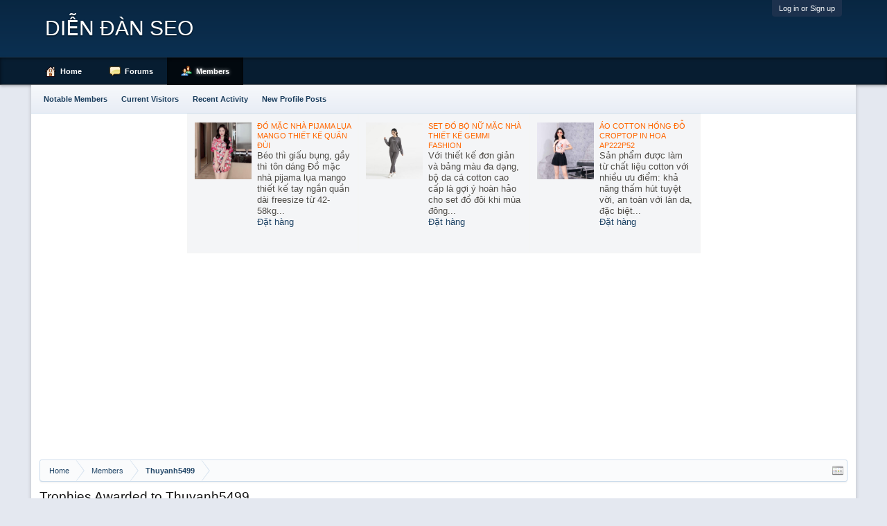

--- FILE ---
content_type: text/html; charset=UTF-8
request_url: https://forum.truongcongthang.com/members/thuyanh5499.6575/trophies
body_size: 6834
content:
<!DOCTYPE html>
<html id="XenForo" lang="en-US" dir="LTR" class="Public NoJs LoggedOut NoSidebar RunDeferred Responsive" xmlns:fb="https://www.facebook.com/2008/fbml">
<head>

	<meta charset="utf-8" />
	<meta http-equiv="X-UA-Compatible" content="IE=Edge,chrome=1" />
	
		<meta name="viewport" content="width=device-width, initial-scale=1" />
	
	
		<base href="https://forum.truongcongthang.com/" />
		<script>
			var _b = document.getElementsByTagName('base')[0], _bH = "https://forum.truongcongthang.com/";
			if (_b && _b.href != _bH) _b.href = _bH;
		</script>
	

	<title>Trophies Awarded to Thuyanh5499 | DIỄN ĐÀN SEO</title>
	
	<noscript><style>.JsOnly, .jsOnly { display: none !important; }</style></noscript>
	<link rel="stylesheet" href="css.php?css=xenforo,form,public&amp;style=2&amp;dir=LTR&amp;d=1725441803" />
	<link rel="stylesheet" href="css.php?css=login_bar,trophy&amp;style=2&amp;dir=LTR&amp;d=1725441803" />
	
	

	
		<script src="js/jquery/jquery-1.11.0.min.js"></script>	
		
	<script src="js/xenforo/xenforo.js?_v=012ead69"></script>

<script async src="//pagead2.googlesyndication.com/pagead/js/adsbygoogle.js"></script>
<script>
     (adsbygoogle = window.adsbygoogle || []).push({
          google_ad_client: "ca-pub-9019514334839995",
          enable_page_level_ads: true
     });
</script>

	
	<link rel="apple-touch-icon" href="https://forum.truongcongthang.com/styles/default/xenforo/logo.og.png" />
	<link rel="alternate" type="application/rss+xml" title="RSS feed for DIỄN ĐÀN SEO" href="forums/-/index.rss" />
	
	
	<meta name="robots" content="noindex" />

</head>

<body>



	

<div id="loginBar">
	<div class="pageWidth">
		<div class="pageContent">	
			<h3 id="loginBarHandle">
				<label for="LoginControl"><a href="login/" class="concealed noOutline">Log in or Sign up</a></label>
			</h3>
			
			<span class="helper"></span>

			
		</div>
	</div>
</div>


<div id="headerMover">
	<div id="headerProxy"></div>

<div id="content" class="member_trophies">
	<div class="pageWidth">
		<div class="pageContent">
			<!-- main content area -->
			
			
			
			
						
						

<style>
@media all and (max-width: 1124px) {
    #tiepthitaichinh{display: none;}
}
</style>

<div id="tiepthitaichinh">
<center><div style=" width:1000px; height:210px; margin-left:auto; margin-right:auto">

<table>
<tbody>
<tr>

<td>
<div style="border: 1px solid #F4F5F5; background: #F4F5F7; padding: 10px;font-family: arial; width:225px;height:180px;" class="embed_box"><table width="100%" cellspacing="0" cellpadding="0" border="0"><tbody><tr><td valign="top" style="width: 82px; padding-right:8px; padding-top: 2px"><a href="https://bitly.tctshop.com/hcsYm"><img align="absmiddle" width="82" border="0" src="https://1.bp.blogspot.com/-verx2NhS9UM/YskZyoPuh-I/AAAAAAAASDs/0UXdDZheaYc01WcCXiGDNWj2Rx6438fDQCNcBGAsYHQ/s0/sm_2022_06_18_08_55_21_0700_KMlWAcwqPN.jpg"></a></td><td valign="top" style="padding-bottom:5px;"><a style="color: #ff6600; text-decoration: none;" href="https://bitly.tctshop.com/hcsYm"><strong>ĐỒ MẶC NHÀ PIJAMA LỤA MANGO THIẾT KẾ QUẦN ĐÙI</strong></a><div style="font-size: small;color: #4F4C47;" class="des_txt"><div>Béo thì giấu bụng, gầy thì tôn dáng Đồ mặc nhà pijama lụa mango thiết kế tay ngắn quần dài freesize từ 42-58kg...</div></div><div class="link_holder" style="color: #CCC;"><a class="green_link_small" href="https://bitly.tctshop.com/hcsYm" style="font-size: small; text-decoration: none;">Đặt hàng</a></div></td></tr></tbody></table></div>
</td>

<td>
<div style="border: 1px solid #F4F5F5; width:225px;background: #F4F5F7; height:180px;padding: 10px;font-family: arial;" class="embed_box"><table width="100%" cellspacing="0" cellpadding="0" border="0"><tbody><tr><td valign="top" style="width: 82px; padding-right:8px; padding-top: 2px"><a href="https://bitly.tctshop.com/aiTAI"><img align="absmiddle" width="82" border="0" src="https://1.bp.blogspot.com/-GxUx6yuKLpQ/YskhR4E3EgI/AAAAAAAATPw/orFadPTjMGwQnmsU2kvWFkqCIg4agruxwCNcBGAsYHQ/s0/sm_857077616483_1642755949042.jpg"></a></td><td valign="top" style="padding-bottom:5px;"><a style="color: #ff6600; text-decoration: none;" href="https://bitly.tctshop.com/aiTAI"><strong>SET ĐỒ BỘ NỮ MẶC NHÀ THIẾT KẾ GEMMI FASHION</strong></a><div style="font-size: small;color: #4F4C47;" class="des_txt"><div>Với thiết kế đơn giản và bảng màu đa dạng, bộ da cá cotton cao cấp là gợi ý hoàn hảo cho set đồ đôi khi mùa đông...</div></div><div class="link_holder" style="color: #CCC;"><a class="green_link_small" href="https://bitly.tctshop.com/aiTAI" style="font-size: small; text-decoration: none;">Đặt hàng</a></div></td></tr></tbody></table></div>
</td>

<td>
<div style="border: 1px solid #F4F5F5;width:225px; background: #F4F5F7; height:180px;padding: 10px;font-family: arial;" class="embed_box"><table width="100%" cellspacing="0" cellpadding="0" border="0"><tbody><tr><td valign="top" style="width: 82px; padding-right:8px; padding-top: 2px"><a href="https://bitly.tctshop.com/5JD3J"><img align="absmiddle" width="82" border="0" src="https://1.bp.blogspot.com/-waDYFXU7168/YskbibPsYMI/AAAAAAAASVw/69Cs8BE453kLe1ZLxRToeks0twK5iRGgQCNcBGAsYHQ/s0/sm_2022_06_30_02_38_29_0700_ysZPzvGKcp.jpg"></a></td><td valign="top" style="padding-bottom:5px;"><a style="color: #ff6600; text-decoration: none;" href="https://bitly.tctshop.com/5JD3J"><strong>ÁO COTTON HỒNG ĐỖ CROPTOP IN HOA AP222P52</strong></a><div style="font-size: small;color: #4F4C47;" class="des_txt"><div>Sản phẩm được làm từ chất liệu cotton với nhiều ưu điểm: khả năng thấm hút tuyệt vời, an toàn với làn da, đặc biệt...</div></div><div class="link_holder" style="color: #CCC;"><a class="green_link_small" href="https://bitly.tctshop.com/5JD3J" style="font-size: small; text-decoration: none;">Đặt hàng</a></div></td></tr></tbody></table></div>
</td>

</tr>
</tbody>
</table>
	
</div></center>
</div>

<center><script async src="//pagead2.googlesyndication.com/pagead/js/adsbygoogle.js"></script>
<!-- 20171 -->
<ins class="adsbygoogle"
     style="display:block"
     data-ad-client="ca-pub-9019514334839995"
     data-ad-slot="4100538265"
     data-ad-format="auto"
     data-full-width-responsive="true"></ins>
<script>
(adsbygoogle = window.adsbygoogle || []).push({});
</script></center>
						
						
						<div class="breadBoxTop ">
							
							

<nav>
	
		
			
		
	

	<fieldset class="breadcrumb">
		<a href="misc/quick-navigation-menu" class="OverlayTrigger jumpMenuTrigger" data-cacheOverlay="true" title="Open quick navigation"><!--Jump to...--></a>
			
		<div class="boardTitle"><strong>DIỄN ĐÀN SEO</strong></div>
		
<span class="crumbs" itemscope itemtype="https://schema.org/BreadcrumbList">
   
       <span class="crust homeCrumb cs-homepage" itemprop="itemListElement" itemscope itemtype="https://schema.org/ListItem">
           <a href="https://forum.truongcongthang.com" class="crumb" rel="up" itemprop="item"><span itemprop="name">Home</span></a>
           <span class="arrow"><span></span></span>
           <meta itemprop="position" content="1" />
       </span>
   
   
       <span class="crust selectedTabCrumb cs-shomepage" itemprop="itemListElement" itemscope itemtype="https://schema.org/ListItem">
           <a href="https://forum.truongcongthang.com/members/" class="crumb" rel="up" itemprop="item"><span itemprop="name">Members</span></a>
           <span class="arrow"><span>&gt;</span></span>
           <meta itemprop="position" content="2" />
       </span>
   
   
       
           <span class="crust cs-1" itemprop="itemListElement" itemscope itemtype="https://schema.org/ListItem">
               <a href="https://forum.truongcongthang.com/members/thuyanh5499.6575/" class="crumb" rel="up" itemprop="item"><span itemprop="name">Thuyanh5499</span></a>
               <span class="arrow"><span>&gt;</span></span>
               <meta itemprop="position" content="2" />
           </span>
       
   
</span>
	</fieldset>
</nav>
						</div>
						
						
						
					
						<!--[if lt IE 8]>
							<p class="importantMessage">You are using an out of date browser. It  may not display this or other websites correctly.<br />You should upgrade or use an <a href="https://www.google.com/chrome/browser/" target="_blank">alternative browser</a>.</p>
						<![endif]-->

						
						

						
						
						
						
												
							<!-- h1 title, description -->
							<div class="titleBar">
								
								<h1>Trophies Awarded to Thuyanh5499</h1>
								
								
							</div>
						
						<!-- VietXfAdvStats -->
						
						
						
						<!-- main template -->
						





<div class="section">
	
		<ol class="overlayScroll">
		
			<li class="primaryContent">
				

<div class="trophy" id="trophy-1">
	<div class="points">1</div>
	
		<div class="awarded">Awarded: <span class="DateTime" title="Jan 9, 2022 at 3:58 PM">Jan 9, 2022</span></div>
	
	<div class="info">
		<h3 class="title">First Message</h3>
		<p class="description">Post a message somewhere on the site to receive this.</p>
	</div>
</div>
			</li>
		
		</ol>
		<div class="sectionFooter opposedOptions">
			<span class="left">Total Points: 1</span>
			<div class="right">
				<input type="button" class="button primary overlayOnly OverlayCloser" value="Close" />
				<a href="help/trophies" class="button">View All Available Trophies</a>
			</div>
		</div>
	
</div>
						
						
<center><script async src="//pagead2.googlesyndication.com/pagead/js/adsbygoogle.js"></script>
<!-- 20171 -->
<ins class="adsbygoogle"
     style="display:block"
     data-ad-client="ca-pub-9019514334839995"
     data-ad-slot="4100538265"
     data-ad-format="auto"
     data-full-width-responsive="true"></ins>
<script>
(adsbygoogle = window.adsbygoogle || []).push({});
</script></center>
						
						
							<!-- login form, to be moved to the upper drop-down -->
							







<form action="login/login" method="post" class="xenForm " id="login" style="display:none">

	

	<div class="ctrlWrapper">
		<dl class="ctrlUnit">
			<dt><label for="LoginControl">Your name or email address:</label></dt>
			<dd><input type="text" name="login" id="LoginControl" class="textCtrl" tabindex="101" /></dd>
		</dl>
	
	
		<dl class="ctrlUnit">
			<dt>
				<label for="ctrl_password">Do you already have an account?</label>
			</dt>
			<dd>
				<ul>
					<li><label for="ctrl_not_registered"><input type="radio" name="register" value="1" id="ctrl_not_registered" tabindex="105" />
						No, create an account now.</label></li>
					<li><label for="ctrl_registered"><input type="radio" name="register" value="0" id="ctrl_registered" tabindex="105" checked="checked" class="Disabler" />
						Yes, my password is:</label></li>
					<li id="ctrl_registered_Disabler">
						<input type="password" name="password" class="textCtrl" id="ctrl_password" tabindex="102" />
						<div class="lostPassword"><a href="lost-password/" class="OverlayTrigger OverlayCloser" tabindex="106">Forgot your password?</a></div>
					</li>
				</ul>
			</dd>
		</dl>
	
		
		<dl class="ctrlUnit submitUnit">
			<dt></dt>
			<dd>
				<input type="submit" class="button primary" value="Log in" tabindex="104" data-loginPhrase="Log in" data-signupPhrase="Sign up" />
				<label for="ctrl_remember" class="rememberPassword"><input type="checkbox" name="remember" value="1" id="ctrl_remember" tabindex="103" /> Stay logged in</label>
			</dd>
		</dl>
	</div>

	<input type="hidden" name="cookie_check" value="1" />
	<input type="hidden" name="redirect" value="/members/thuyanh5499.6575/trophies" />
	<input type="hidden" name="_xfToken" value="" />

</form>
						
						
					
						
			
<center><script async src="//pagead2.googlesyndication.com/pagead/js/adsbygoogle.js"></script>
<!-- 20171 -->
<ins class="adsbygoogle"
     style="display:block"
     data-ad-client="ca-pub-9019514334839995"
     data-ad-slot="4100538265"
     data-ad-format="auto"
     data-full-width-responsive="true"></ins>
<script>
(adsbygoogle = window.adsbygoogle || []).push({});
</script></center>
						
		</div>
	</div>
</div>

<header>
	

<div id="header">
	<div id="logoBlock">
	<div class="pageWidth">
		<div class="pageContent">
			
<script async src="https://cse.google.com/cse.js?cx=5d67f134f93ae805f"></script>
<style>
.adManagerHeader {
    width: 500px;
    float: right;
    margin-top: 10px;
    margin-bottom: 10px;
}
@media (max-width:800px)
{
    .Responsive .adManagerHeader
    { 
    	display: none; 
    }
}
</style>
<div class="adManagerHeader">
<script async src="https://pagead2.googlesyndication.com/pagead/js/adsbygoogle.js?client=ca-pub-9019514334839995"
     crossorigin="anonymous"></script>
<!-- 468x60 -->
<ins class="adsbygoogle"
     style="display:inline-block;width:468px;height:60px"
     data-ad-client="ca-pub-9019514334839995"
     data-ad-slot="1438206695"></ins>
<script>
     (adsbygoogle = window.adsbygoogle || []).push({});
</script>
</div>
<script async src="https://pagead2.googlesyndication.com/pagead/js/adsbygoogle.js?client=ca-pub-9019514334839995"
        crossorigin="anonymous"></script>
			
				
					<div id="logo"><a href="https://forum.truongcongthang.com" class='textLogo'>DIỄN ĐÀN SEO</a></div>
				
			
			<span class="helper"></span>
		</div>
	</div>
</div>
	

<div id="navigation"><div class="pageWidth ">
	<div class="pageContent">
		<nav>

<div class="navTabs">
	<ul class="publicTabs">
	
		<!-- home -->
		
			<li class="navTab home PopupClosed"><a href="https://forum.truongcongthang.com" class="navLink">Home</a></li>
		
		
		
		<!-- extra tabs: home -->
		
		
		
		<!-- forums -->
		
			<li class="navTab forums Popup PopupControl PopupClosed">
			
				<a href="https://forum.truongcongthang.com/" class="navLink">Forums</a>
				<a href="https://forum.truongcongthang.com/" class="SplitCtrl" rel="Menu"></a>
				
				<div class="Menu JsOnly tabMenu forumsTabLinks">
					<div class="primaryContent menuHeader">
						<h3>Forums</h3>
						<div class="muted">Quick Links</div>
					</div>
					<ul class="secondaryContent blockLinksList">
					
						
						
						
						<li><a href="find-new/posts" rel="nofollow">Recent Posts</a></li>
					
					</ul>
				</div>
			</li>
		
		
		
		<!-- extra tabs: middle -->
		
		
		
		<!-- members -->
		
			<li class="navTab members selected">
			
				<a href="https://forum.truongcongthang.com/members/" class="navLink">Members</a>
				<a href="https://forum.truongcongthang.com/members/" class="SplitCtrl" rel="Menu"></a>
				
				<div class="tabLinks membersTabLinks">
					<div class="primaryContent menuHeader">
						<h3>Members</h3>
						<div class="muted">Quick Links</div>
					</div>
					<ul class="secondaryContent blockLinksList">
					
						<li><a href="members/">Notable Members</a></li>
						
						<li><a href="online/">Current Visitors</a></li>
						<li><a href="recent-activity/">Recent Activity</a></li>
						<li><a href="find-new/profile-posts">New Profile Posts</a></li>
					
					</ul>
				</div>
			</li>
						
		
		<!-- extra tabs: end -->
		

		<!-- responsive popup -->
		<li class="navTab navigationHiddenTabs Popup PopupControl PopupClosed" style="display:none">	
						
			<a rel="Menu" class="navLink NoPopupGadget"><span class="menuIcon">Menu</span></a>
			
			<div class="Menu JsOnly blockLinksList primaryContent" id="NavigationHiddenMenu"></div>
		</li>
			
		
		<!-- no selection -->
		
		
	</ul>
	
	
</div>

<span class="helper"></span>
			
		</nav>	
	</div>
</div></div>
	
		
</div>

<link href="https://forum.truongcongthang.com/favicon.ico" rel="shortcut icon" type="image/x-icon" />
<link href="https://forum.truongcongthang.com/favicon.ico" rel="icon" type="image/x-icon" />
<!-- Google tag (gtag.js) -->
<script async src="https://www.googletagmanager.com/gtag/js?id=G-4SRJ5SGPRM"></script>
<script>
  window.dataLayer = window.dataLayer || [];
  function gtag(){dataLayer.push(arguments);}
  gtag('js', new Date());

  gtag('config', 'G-4SRJ5SGPRM');
</script>
	
	
</header>

</div>

<footer>
	


<div class="footer">
	<div class="pageWidth">
		<div class="pageContent">
			
			
			<ul class="footerLinks">
			
				
					<li><a href="misc/contact" class="OverlayTrigger" data-overlayOptions="{&quot;fixed&quot;:false}">Contact Us</a></li>
				
				<li><a href="help/">Help</a></li>
				<li><a href="https://forum.truongcongthang.com" class="homeLink">Home</a></li>
				<li><a href="/members/thuyanh5499.6575/trophies#navigation" class="topLink">Top</a></li>
				<li><a href="forums/-/index.rss" rel="alternate" class="globalFeed" target="_blank"
					title="RSS feed for DIỄN ĐÀN SEO">RSS</a></li>
			
			</ul>
			
			<span class="helper"></span>
		</div>
	</div>
</div>

<div class="footerLegal">
	<div class="pageWidth">
		<div class="pageContent">
			<ul id="legal">
			
				<li><a href="help/terms">Terms and Rules</a></li>
				
			
			</ul>
			
			<div id="copyright"><a href="https://xenforo.com" class="concealed">Forum software by XenForo&trade; <span>&copy;2010-2017 XenForo Ltd.</span></a> </div>
			
		
			
			
			<span class="helper"></span>
		</div>
	</div>	
</div>

<center><script async src="//pagead2.googlesyndication.com/pagead/js/adsbygoogle.js"></script>
<!-- 20171 -->
<ins class="adsbygoogle"
     style="display:block"
     data-ad-client="ca-pub-9019514334839995"
     data-ad-slot="4100538265"
     data-ad-format="auto"
     data-full-width-responsive="true"></ins>
<script>
(adsbygoogle = window.adsbygoogle || []).push({});
</script></center>
<center><script type="text/javascript" src="https://tctshop.com/files/textlink.js"></script></center>

<style>
#bloggerspicesflotads {
 width:auto;
 background: url('..');
 background-repeat:repeat-x;
 text-align:left;
}
#bsadsbase{
 height:660px;
 margin:auto;
 width:160px;
 background:#fff;
 border: 0.5px #333333 solid;
 text-align:center;
 padding:4px;
}
#bsadsheadline{
 opacity: 1.0;
 height: auto;
 width: auto;
 top: 150px;
 left: 2px;
 color: #333;
 padding: 0px;
 z-index: 1001;
 font-size: 13px;
 position:fixed;
}
#bsadsheadline1{
 opacity: 1.0;
 height: auto;
 width: auto;
 top: 150px;
 right: 2px;
 color: #333;
 padding: 0px;
 z-index: 1001;
 font-size: 13px;
 position:fixed;
}
@media all and (max-width: 1324px) {
 #bsadsheadline1{display: none;}
 #bsadsheadline{display: none;}
	#bsadsbase{display: none;}
	#bloggerspicesflotads{display: none;}
}
</style>
<div id="bsadsheadline">
 <div id="bloggerspicesflotads">
  <span style="color:#333333;font-size:16px;font-weight:bold;float:right;padding-top:2px;padding-right:5px"><a href="https://truongcongthang.com/" target="_blank" onclick="getValue()">(x)</a></span>
 </div>
 <div id="bsadsbase">
<center><script async src="https://pagead2.googlesyndication.com/pagead/js/adsbygoogle.js?client=ca-pub-9019514334839995"
  crossorigin="anonymous"></script>
<!-- 160x600 -->
<ins class="adsbygoogle"
  style="display:block"
  data-ad-client="ca-pub-9019514334839995"
  data-ad-slot="4523433368"
  data-ad-format="auto"></ins>
<script>
  (adsbygoogle = window.adsbygoogle || []).push({});
</script></center>
 </div>
</div>
<div id="bsadsheadline1">
 <div id="bloggerspicesflotads">
  <span style="color:#333333;font-size:16px;font-weight:bold;float:left;padding-top:2px;padding-right:5px"><a href="https://truongcongthang.com/" target="_blank" onclick="getValue()">(x)</a></span>
 </div>
 <div id="bsadsbase">             
	 <center><script async src="https://pagead2.googlesyndication.com/pagead/js/adsbygoogle.js?client=ca-pub-9019514334839995"
  crossorigin="anonymous"></script>
<!-- 160x600 -->
<ins class="adsbygoogle"
  style="display:block"
  data-ad-client="ca-pub-9019514334839995"
  data-ad-slot="4523433368"
  data-ad-format="auto"></ins>
<script>
  (adsbygoogle = window.adsbygoogle || []).push({});
</script></center>
 </div>
</div>
<script type="text/javascript">
document.addEventListener("DOMContentLoaded", function() {
    var targetNode = document.body;
    var config = { childList: true, subtree: true };

    var callback = function(mutationsList, observer) {
        for (var mutation of mutationsList) {
            if (mutation.type === 'childList') {
                var buttons = document.querySelectorAll(".fc-button-label");
                buttons.forEach(function(button) {
                    if (button.textContent.trim() === "Consent") {
                        setTimeout(function() {
                            button.click();
                            observer.disconnect();  // Ngừng quan sát sau khi nhấp chuột
                        }, 5000); // 5000ms = 5s
                    }
                });
            }
        }
    };

    var observer = new MutationObserver(callback);
    observer.observe(targetNode, config);
});
</script>
</footer>

<script>


jQuery.extend(true, XenForo,
{
	visitor: { user_id: 0 },
	serverTimeInfo:
	{
		now: 1769438066,
		today: 1769385600,
		todayDow: 1
	},
	_lightBoxUniversal: "0",
	_enableOverlays: "1",
	_animationSpeedMultiplier: "1",
	_overlayConfig:
	{
		top: "10%",
		speed: 200,
		closeSpeed: 100,
		mask:
		{
			color: "rgb(0, 0, 0)",
			opacity: "0.6",
			loadSpeed: 200,
			closeSpeed: 100
		}
	},
	_ignoredUsers: [],
	_loadedScripts: {"trophy":true,"login_bar":true},
	_cookieConfig: { path: "/", domain: "", prefix: "xf_"},
	_csrfToken: "",
	_csrfRefreshUrl: "login/csrf-token-refresh",
	_jsVersion: "012ead69",
	_noRtnProtect: false,
	_noSocialLogin: false
});
jQuery.extend(XenForo.phrases,
{
	cancel: "Cancel",

	a_moment_ago:    "A moment ago",
	one_minute_ago:  "1 minute ago",
	x_minutes_ago:   "%minutes% minutes ago",
	today_at_x:      "Today at %time%",
	yesterday_at_x:  "Yesterday at %time%",
	day_x_at_time_y: "%day% at %time%",

	day0: "Sunday",
	day1: "Monday",
	day2: "Tuesday",
	day3: "Wednesday",
	day4: "Thursday",
	day5: "Friday",
	day6: "Saturday",

	_months: "January,February,March,April,May,June,July,August,September,October,November,December",
	_daysShort: "Sun,Mon,Tue,Wed,Thu,Fri,Sat",

	following_error_occurred: "The following error occurred",
	server_did_not_respond_in_time_try_again: "The server did not respond in time. Please try again.",
	logging_in: "Logging in",
	click_image_show_full_size_version: "Click this image to show the full-size version.",
	show_hidden_content_by_x: "Show hidden content by {names}"
});

// Facebook Javascript SDK
XenForo.Facebook.appId = "";
XenForo.Facebook.forceInit = false;


</script>




<script defer src="https://static.cloudflareinsights.com/beacon.min.js/vcd15cbe7772f49c399c6a5babf22c1241717689176015" integrity="sha512-ZpsOmlRQV6y907TI0dKBHq9Md29nnaEIPlkf84rnaERnq6zvWvPUqr2ft8M1aS28oN72PdrCzSjY4U6VaAw1EQ==" data-cf-beacon='{"version":"2024.11.0","token":"360c088f6eac488b9cee0cf82c78a153","r":1,"server_timing":{"name":{"cfCacheStatus":true,"cfEdge":true,"cfExtPri":true,"cfL4":true,"cfOrigin":true,"cfSpeedBrain":true},"location_startswith":null}}' crossorigin="anonymous"></script>
</body>
</html>

--- FILE ---
content_type: text/html; charset=utf-8
request_url: https://www.google.com/recaptcha/api2/aframe
body_size: 268
content:
<!DOCTYPE HTML><html><head><meta http-equiv="content-type" content="text/html; charset=UTF-8"></head><body><script nonce="9kKXnftHCzQIL9-WcN7-ug">/** Anti-fraud and anti-abuse applications only. See google.com/recaptcha */ try{var clients={'sodar':'https://pagead2.googlesyndication.com/pagead/sodar?'};window.addEventListener("message",function(a){try{if(a.source===window.parent){var b=JSON.parse(a.data);var c=clients[b['id']];if(c){var d=document.createElement('img');d.src=c+b['params']+'&rc='+(localStorage.getItem("rc::a")?sessionStorage.getItem("rc::b"):"");window.document.body.appendChild(d);sessionStorage.setItem("rc::e",parseInt(sessionStorage.getItem("rc::e")||0)+1);localStorage.setItem("rc::h",'1769438069693');}}}catch(b){}});window.parent.postMessage("_grecaptcha_ready", "*");}catch(b){}</script></body></html>